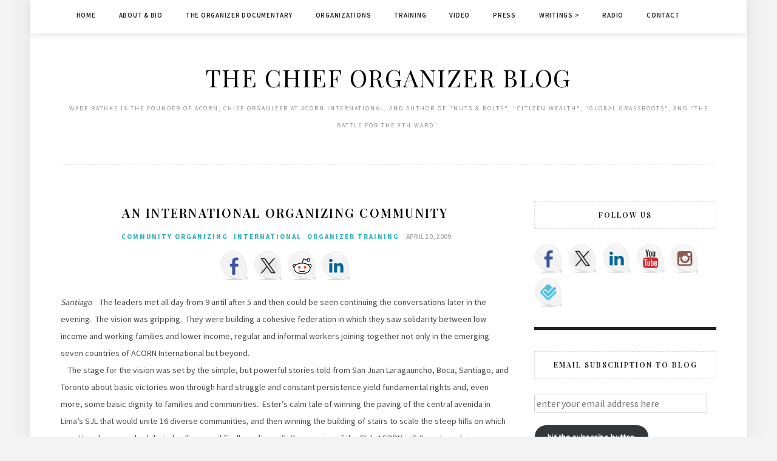

--- FILE ---
content_type: text/html; charset=UTF-8
request_url: https://chieforganizer.org/2009/04/20/an-international-organizing-community/
body_size: 17566
content:
<!DOCTYPE html>
<html lang="en-US">
<head>
	<!-- Google tag (gtag.js) -->
<script async src="https://www.googletagmanager.com/gtag/js?id=G-MZSR133V2S"></script>
<script>
  window.dataLayer = window.dataLayer || [];
  function gtag(){dataLayer.push(arguments);}
  gtag('js', new Date());

  gtag('config', 'G-MZSR133V2S');
</script>
<meta charset="UTF-8">
<meta name="viewport" content="width=device-width, initial-scale=1">
<link rel="profile" href="http://gmpg.org/xfn/11">

<title>An International Organizing Community &#8211; The Chief Organizer Blog</title>
<meta name='robots' content='max-image-preview:large' />
<link rel='dns-prefetch' href='//ws.sharethis.com' />
<link rel='dns-prefetch' href='//stats.wp.com' />
<link rel='dns-prefetch' href='//fonts.googleapis.com' />
<link rel='preconnect' href='//i0.wp.com' />
<link rel='preconnect' href='//c0.wp.com' />
<link rel="alternate" title="oEmbed (JSON)" type="application/json+oembed" href="https://chieforganizer.org/wp-json/oembed/1.0/embed?url=https%3A%2F%2Fchieforganizer.org%2F2009%2F04%2F20%2Fan-international-organizing-community%2F" />
<link rel="alternate" title="oEmbed (XML)" type="text/xml+oembed" href="https://chieforganizer.org/wp-json/oembed/1.0/embed?url=https%3A%2F%2Fchieforganizer.org%2F2009%2F04%2F20%2Fan-international-organizing-community%2F&#038;format=xml" />
<style id='wp-img-auto-sizes-contain-inline-css' type='text/css'>
img:is([sizes=auto i],[sizes^="auto," i]){contain-intrinsic-size:3000px 1500px}
/*# sourceURL=wp-img-auto-sizes-contain-inline-css */
</style>
<link rel='stylesheet' id='jetpack_related-posts-css' href='https://c0.wp.com/p/jetpack/15.4/modules/related-posts/related-posts.css' type='text/css' media='all' />
<style id='wp-emoji-styles-inline-css' type='text/css'>

	img.wp-smiley, img.emoji {
		display: inline !important;
		border: none !important;
		box-shadow: none !important;
		height: 1em !important;
		width: 1em !important;
		margin: 0 0.07em !important;
		vertical-align: -0.1em !important;
		background: none !important;
		padding: 0 !important;
	}
/*# sourceURL=wp-emoji-styles-inline-css */
</style>
<link rel='stylesheet' id='wp-block-library-css' href='https://c0.wp.com/c/6.9/wp-includes/css/dist/block-library/style.min.css' type='text/css' media='all' />
<style id='global-styles-inline-css' type='text/css'>
:root{--wp--preset--aspect-ratio--square: 1;--wp--preset--aspect-ratio--4-3: 4/3;--wp--preset--aspect-ratio--3-4: 3/4;--wp--preset--aspect-ratio--3-2: 3/2;--wp--preset--aspect-ratio--2-3: 2/3;--wp--preset--aspect-ratio--16-9: 16/9;--wp--preset--aspect-ratio--9-16: 9/16;--wp--preset--color--black: #000000;--wp--preset--color--cyan-bluish-gray: #abb8c3;--wp--preset--color--white: #ffffff;--wp--preset--color--pale-pink: #f78da7;--wp--preset--color--vivid-red: #cf2e2e;--wp--preset--color--luminous-vivid-orange: #ff6900;--wp--preset--color--luminous-vivid-amber: #fcb900;--wp--preset--color--light-green-cyan: #7bdcb5;--wp--preset--color--vivid-green-cyan: #00d084;--wp--preset--color--pale-cyan-blue: #8ed1fc;--wp--preset--color--vivid-cyan-blue: #0693e3;--wp--preset--color--vivid-purple: #9b51e0;--wp--preset--gradient--vivid-cyan-blue-to-vivid-purple: linear-gradient(135deg,rgb(6,147,227) 0%,rgb(155,81,224) 100%);--wp--preset--gradient--light-green-cyan-to-vivid-green-cyan: linear-gradient(135deg,rgb(122,220,180) 0%,rgb(0,208,130) 100%);--wp--preset--gradient--luminous-vivid-amber-to-luminous-vivid-orange: linear-gradient(135deg,rgb(252,185,0) 0%,rgb(255,105,0) 100%);--wp--preset--gradient--luminous-vivid-orange-to-vivid-red: linear-gradient(135deg,rgb(255,105,0) 0%,rgb(207,46,46) 100%);--wp--preset--gradient--very-light-gray-to-cyan-bluish-gray: linear-gradient(135deg,rgb(238,238,238) 0%,rgb(169,184,195) 100%);--wp--preset--gradient--cool-to-warm-spectrum: linear-gradient(135deg,rgb(74,234,220) 0%,rgb(151,120,209) 20%,rgb(207,42,186) 40%,rgb(238,44,130) 60%,rgb(251,105,98) 80%,rgb(254,248,76) 100%);--wp--preset--gradient--blush-light-purple: linear-gradient(135deg,rgb(255,206,236) 0%,rgb(152,150,240) 100%);--wp--preset--gradient--blush-bordeaux: linear-gradient(135deg,rgb(254,205,165) 0%,rgb(254,45,45) 50%,rgb(107,0,62) 100%);--wp--preset--gradient--luminous-dusk: linear-gradient(135deg,rgb(255,203,112) 0%,rgb(199,81,192) 50%,rgb(65,88,208) 100%);--wp--preset--gradient--pale-ocean: linear-gradient(135deg,rgb(255,245,203) 0%,rgb(182,227,212) 50%,rgb(51,167,181) 100%);--wp--preset--gradient--electric-grass: linear-gradient(135deg,rgb(202,248,128) 0%,rgb(113,206,126) 100%);--wp--preset--gradient--midnight: linear-gradient(135deg,rgb(2,3,129) 0%,rgb(40,116,252) 100%);--wp--preset--font-size--small: 13px;--wp--preset--font-size--medium: 20px;--wp--preset--font-size--large: 36px;--wp--preset--font-size--x-large: 42px;--wp--preset--spacing--20: 0.44rem;--wp--preset--spacing--30: 0.67rem;--wp--preset--spacing--40: 1rem;--wp--preset--spacing--50: 1.5rem;--wp--preset--spacing--60: 2.25rem;--wp--preset--spacing--70: 3.38rem;--wp--preset--spacing--80: 5.06rem;--wp--preset--shadow--natural: 6px 6px 9px rgba(0, 0, 0, 0.2);--wp--preset--shadow--deep: 12px 12px 50px rgba(0, 0, 0, 0.4);--wp--preset--shadow--sharp: 6px 6px 0px rgba(0, 0, 0, 0.2);--wp--preset--shadow--outlined: 6px 6px 0px -3px rgb(255, 255, 255), 6px 6px rgb(0, 0, 0);--wp--preset--shadow--crisp: 6px 6px 0px rgb(0, 0, 0);}:where(.is-layout-flex){gap: 0.5em;}:where(.is-layout-grid){gap: 0.5em;}body .is-layout-flex{display: flex;}.is-layout-flex{flex-wrap: wrap;align-items: center;}.is-layout-flex > :is(*, div){margin: 0;}body .is-layout-grid{display: grid;}.is-layout-grid > :is(*, div){margin: 0;}:where(.wp-block-columns.is-layout-flex){gap: 2em;}:where(.wp-block-columns.is-layout-grid){gap: 2em;}:where(.wp-block-post-template.is-layout-flex){gap: 1.25em;}:where(.wp-block-post-template.is-layout-grid){gap: 1.25em;}.has-black-color{color: var(--wp--preset--color--black) !important;}.has-cyan-bluish-gray-color{color: var(--wp--preset--color--cyan-bluish-gray) !important;}.has-white-color{color: var(--wp--preset--color--white) !important;}.has-pale-pink-color{color: var(--wp--preset--color--pale-pink) !important;}.has-vivid-red-color{color: var(--wp--preset--color--vivid-red) !important;}.has-luminous-vivid-orange-color{color: var(--wp--preset--color--luminous-vivid-orange) !important;}.has-luminous-vivid-amber-color{color: var(--wp--preset--color--luminous-vivid-amber) !important;}.has-light-green-cyan-color{color: var(--wp--preset--color--light-green-cyan) !important;}.has-vivid-green-cyan-color{color: var(--wp--preset--color--vivid-green-cyan) !important;}.has-pale-cyan-blue-color{color: var(--wp--preset--color--pale-cyan-blue) !important;}.has-vivid-cyan-blue-color{color: var(--wp--preset--color--vivid-cyan-blue) !important;}.has-vivid-purple-color{color: var(--wp--preset--color--vivid-purple) !important;}.has-black-background-color{background-color: var(--wp--preset--color--black) !important;}.has-cyan-bluish-gray-background-color{background-color: var(--wp--preset--color--cyan-bluish-gray) !important;}.has-white-background-color{background-color: var(--wp--preset--color--white) !important;}.has-pale-pink-background-color{background-color: var(--wp--preset--color--pale-pink) !important;}.has-vivid-red-background-color{background-color: var(--wp--preset--color--vivid-red) !important;}.has-luminous-vivid-orange-background-color{background-color: var(--wp--preset--color--luminous-vivid-orange) !important;}.has-luminous-vivid-amber-background-color{background-color: var(--wp--preset--color--luminous-vivid-amber) !important;}.has-light-green-cyan-background-color{background-color: var(--wp--preset--color--light-green-cyan) !important;}.has-vivid-green-cyan-background-color{background-color: var(--wp--preset--color--vivid-green-cyan) !important;}.has-pale-cyan-blue-background-color{background-color: var(--wp--preset--color--pale-cyan-blue) !important;}.has-vivid-cyan-blue-background-color{background-color: var(--wp--preset--color--vivid-cyan-blue) !important;}.has-vivid-purple-background-color{background-color: var(--wp--preset--color--vivid-purple) !important;}.has-black-border-color{border-color: var(--wp--preset--color--black) !important;}.has-cyan-bluish-gray-border-color{border-color: var(--wp--preset--color--cyan-bluish-gray) !important;}.has-white-border-color{border-color: var(--wp--preset--color--white) !important;}.has-pale-pink-border-color{border-color: var(--wp--preset--color--pale-pink) !important;}.has-vivid-red-border-color{border-color: var(--wp--preset--color--vivid-red) !important;}.has-luminous-vivid-orange-border-color{border-color: var(--wp--preset--color--luminous-vivid-orange) !important;}.has-luminous-vivid-amber-border-color{border-color: var(--wp--preset--color--luminous-vivid-amber) !important;}.has-light-green-cyan-border-color{border-color: var(--wp--preset--color--light-green-cyan) !important;}.has-vivid-green-cyan-border-color{border-color: var(--wp--preset--color--vivid-green-cyan) !important;}.has-pale-cyan-blue-border-color{border-color: var(--wp--preset--color--pale-cyan-blue) !important;}.has-vivid-cyan-blue-border-color{border-color: var(--wp--preset--color--vivid-cyan-blue) !important;}.has-vivid-purple-border-color{border-color: var(--wp--preset--color--vivid-purple) !important;}.has-vivid-cyan-blue-to-vivid-purple-gradient-background{background: var(--wp--preset--gradient--vivid-cyan-blue-to-vivid-purple) !important;}.has-light-green-cyan-to-vivid-green-cyan-gradient-background{background: var(--wp--preset--gradient--light-green-cyan-to-vivid-green-cyan) !important;}.has-luminous-vivid-amber-to-luminous-vivid-orange-gradient-background{background: var(--wp--preset--gradient--luminous-vivid-amber-to-luminous-vivid-orange) !important;}.has-luminous-vivid-orange-to-vivid-red-gradient-background{background: var(--wp--preset--gradient--luminous-vivid-orange-to-vivid-red) !important;}.has-very-light-gray-to-cyan-bluish-gray-gradient-background{background: var(--wp--preset--gradient--very-light-gray-to-cyan-bluish-gray) !important;}.has-cool-to-warm-spectrum-gradient-background{background: var(--wp--preset--gradient--cool-to-warm-spectrum) !important;}.has-blush-light-purple-gradient-background{background: var(--wp--preset--gradient--blush-light-purple) !important;}.has-blush-bordeaux-gradient-background{background: var(--wp--preset--gradient--blush-bordeaux) !important;}.has-luminous-dusk-gradient-background{background: var(--wp--preset--gradient--luminous-dusk) !important;}.has-pale-ocean-gradient-background{background: var(--wp--preset--gradient--pale-ocean) !important;}.has-electric-grass-gradient-background{background: var(--wp--preset--gradient--electric-grass) !important;}.has-midnight-gradient-background{background: var(--wp--preset--gradient--midnight) !important;}.has-small-font-size{font-size: var(--wp--preset--font-size--small) !important;}.has-medium-font-size{font-size: var(--wp--preset--font-size--medium) !important;}.has-large-font-size{font-size: var(--wp--preset--font-size--large) !important;}.has-x-large-font-size{font-size: var(--wp--preset--font-size--x-large) !important;}
/*# sourceURL=global-styles-inline-css */
</style>

<style id='classic-theme-styles-inline-css' type='text/css'>
/*! This file is auto-generated */
.wp-block-button__link{color:#fff;background-color:#32373c;border-radius:9999px;box-shadow:none;text-decoration:none;padding:calc(.667em + 2px) calc(1.333em + 2px);font-size:1.125em}.wp-block-file__button{background:#32373c;color:#fff;text-decoration:none}
/*# sourceURL=/wp-includes/css/classic-themes.min.css */
</style>
<link rel='stylesheet' id='minalite-googlefonts-css' href='https://fonts.googleapis.com/css?family=Source+Sans+Pro%3A400%2C600%2C700%7CPlayfair+Display%3A400%2C600%2C700%7CMontserrat%3A400%2C700&#038;subset=latin%2Clatin-ext' type='text/css' media='all' />
<link rel='stylesheet' id='minalite-style-css' href='https://chieforganizer.org/wp-content/themes/minalite/style.css?ver=6.9' type='text/css' media='all' />
<link rel='stylesheet' id='minalite-font-awesome-css-css' href='https://chieforganizer.org/wp-content/themes/minalite/css/font-awesome.min.css?ver=6.9' type='text/css' media='all' />
<link rel='stylesheet' id='jetpack-subscriptions-css' href='https://c0.wp.com/p/jetpack/15.4/_inc/build/subscriptions/subscriptions.min.css' type='text/css' media='all' />
<script type="text/javascript" id="jetpack_related-posts-js-extra">
/* <![CDATA[ */
var related_posts_js_options = {"post_heading":"h4"};
//# sourceURL=jetpack_related-posts-js-extra
/* ]]> */
</script>
<script type="text/javascript" src="https://c0.wp.com/p/jetpack/15.4/_inc/build/related-posts/related-posts.min.js" id="jetpack_related-posts-js"></script>
<script type="text/javascript" src="https://c0.wp.com/c/6.9/wp-includes/js/jquery/jquery.min.js" id="jquery-core-js"></script>
<script type="text/javascript" src="https://c0.wp.com/c/6.9/wp-includes/js/jquery/jquery-migrate.min.js" id="jquery-migrate-js"></script>
<script id='st_insights_js' type="text/javascript" src="https://ws.sharethis.com/button/st_insights.js?publisher=eba0f3ba-f9ab-408c-bc68-c28af5afe749&amp;product=feather&amp;ver=1767713742" id="feather-sharethis-js"></script>
<link rel="https://api.w.org/" href="https://chieforganizer.org/wp-json/" /><link rel="alternate" title="JSON" type="application/json" href="https://chieforganizer.org/wp-json/wp/v2/posts/1249" /><link rel="EditURI" type="application/rsd+xml" title="RSD" href="https://chieforganizer.org/xmlrpc.php?rsd" />
<meta name="generator" content="WordPress 6.9" />
<link rel="canonical" href="https://chieforganizer.org/2009/04/20/an-international-organizing-community/" />
<link rel='shortlink' href='https://wp.me/p7mYrA-k9' />
            <script type="text/javascript"><!--
                                function powerpress_pinw(pinw_url){window.open(pinw_url, 'PowerPressPlayer','toolbar=0,status=0,resizable=1,width=460,height=320');	return false;}
                //-->

                // tabnab protection
                window.addEventListener('load', function () {
                    // make all links have rel="noopener noreferrer"
                    document.querySelectorAll('a[target="_blank"]').forEach(link => {
                        link.setAttribute('rel', 'noopener noreferrer');
                    });
                });
            </script>
            	<style>img#wpstats{display:none}</style>
		
<style type="text/css"></style>
<meta name="description" content="Santiago&nbsp;&nbsp; &nbsp;The leaders met all day from 9 until after 5 and then could be seen continuing the conversations later in the evening.&nbsp; The vision was gripping.&nbsp; They were building a cohesive federation in which they saw solidarity between low income and working families and lower income, regular and informal workers joining together not only&hellip;" />

<!-- Jetpack Open Graph Tags -->
<meta property="og:type" content="article" />
<meta property="og:title" content="An International Organizing Community" />
<meta property="og:url" content="https://chieforganizer.org/2009/04/20/an-international-organizing-community/" />
<meta property="og:description" content="Santiago&nbsp;&nbsp; &nbsp;The leaders met all day from 9 until after 5 and then could be seen continuing the conversations later in the evening.&nbsp; The vision was gripping.&nbsp; They were buil…" />
<meta property="article:published_time" content="2009-04-20T15:51:11+00:00" />
<meta property="article:modified_time" content="2009-05-04T02:18:14+00:00" />
<meta property="og:site_name" content="The Chief Organizer Blog" />
<meta property="og:image" content="https://i0.wp.com/chieforganizer.org/wp-content/uploads/2015/08/cropped-Screen-Shot-2015-08-23-at-2.47.01-PM.png?fit=512%2C512&#038;ssl=1" />
<meta property="og:image:width" content="512" />
<meta property="og:image:height" content="512" />
<meta property="og:image:alt" content="" />
<meta property="og:locale" content="en_US" />
<meta name="twitter:text:title" content="An International Organizing Community" />
<meta name="twitter:image" content="https://i0.wp.com/chieforganizer.org/wp-content/uploads/2015/08/cropped-Screen-Shot-2015-08-23-at-2.47.01-PM.png?fit=240%2C240&amp;ssl=1" />
<meta name="twitter:card" content="summary" />

<!-- End Jetpack Open Graph Tags -->
<style>
.synved-social-resolution-single {
display: inline-block;
}
.synved-social-resolution-normal {
display: inline-block;
}
.synved-social-resolution-hidef {
display: none;
}

@media only screen and (min--moz-device-pixel-ratio: 2),
only screen and (-o-min-device-pixel-ratio: 2/1),
only screen and (-webkit-min-device-pixel-ratio: 2),
only screen and (min-device-pixel-ratio: 2),
only screen and (min-resolution: 2dppx),
only screen and (min-resolution: 192dpi) {
	.synved-social-resolution-normal {
	display: none;
	}
	.synved-social-resolution-hidef {
	display: inline-block;
	}
}
</style><link rel="icon" href="https://i0.wp.com/chieforganizer.org/wp-content/uploads/2015/08/cropped-Screen-Shot-2015-08-23-at-2.47.01-PM.png?fit=32%2C32&#038;ssl=1" sizes="32x32" />
<link rel="icon" href="https://i0.wp.com/chieforganizer.org/wp-content/uploads/2015/08/cropped-Screen-Shot-2015-08-23-at-2.47.01-PM.png?fit=192%2C192&#038;ssl=1" sizes="192x192" />
<link rel="apple-touch-icon" href="https://i0.wp.com/chieforganizer.org/wp-content/uploads/2015/08/cropped-Screen-Shot-2015-08-23-at-2.47.01-PM.png?fit=180%2C180&#038;ssl=1" />
<meta name="msapplication-TileImage" content="https://i0.wp.com/chieforganizer.org/wp-content/uploads/2015/08/cropped-Screen-Shot-2015-08-23-at-2.47.01-PM.png?fit=270%2C270&#038;ssl=1" />
</head>

<body class="wp-singular post-template-default single single-post postid-1249 single-format-standard wp-theme-minalite group-blog">
<div id="page" class="site">
	<a class="skip-link screen-reader-text" href="#content">Skip to content</a>

	<header id="masthead" class="site-header" role="banner">

		<!-- #main-menu -->
		<nav class="main-navigation" id="main-nav">
		<button class="menu-toggle" aria-controls="primary-menu" aria-expanded="false">
			<span class="m_menu_icon"></span>
			<span class="m_menu_icon"></span>
			<span class="m_menu_icon"></span>
		</button>
		<div class="menu-main-menu-container"><ul id="primary-menu" class="nav-menu menu"><li id="menu-item-33481" class="menu-item menu-item-type-custom menu-item-object-custom menu-item-home menu-item-33481"><a href="https://chieforganizer.org/">Home</a></li>
<li id="menu-item-33482" class="menu-item menu-item-type-post_type menu-item-object-page menu-item-33482"><a href="https://chieforganizer.org/biography/">About &#038; Bio</a></li>
<li id="menu-item-33487" class="menu-item menu-item-type-post_type menu-item-object-page menu-item-33487"><a href="https://chieforganizer.org/the-organizer-documentary/">The Organizer Documentary</a></li>
<li id="menu-item-33485" class="menu-item menu-item-type-post_type menu-item-object-page menu-item-33485"><a href="https://chieforganizer.org/organizations/">Organizations</a></li>
<li id="menu-item-33488" class="menu-item menu-item-type-post_type menu-item-object-page menu-item-33488"><a href="https://chieforganizer.org/training/">Training</a></li>
<li id="menu-item-33489" class="menu-item menu-item-type-post_type menu-item-object-page menu-item-33489"><a href="https://chieforganizer.org/video/">Video</a></li>
<li id="menu-item-33486" class="menu-item menu-item-type-post_type menu-item-object-page menu-item-33486"><a href="https://chieforganizer.org/press/">Press</a></li>
<li id="menu-item-33492" class="menu-item menu-item-type-post_type menu-item-object-page menu-item-has-children menu-item-33492"><a href="https://chieforganizer.org/writing/">Writings ></a>
<ul class="sub-menu">
	<li id="menu-item-33493" class="menu-item menu-item-type-post_type menu-item-object-page menu-item-33493"><a href="https://chieforganizer.org/writing/books/">Books</a></li>
</ul>
</li>
<li id="menu-item-38717" class="menu-item menu-item-type-post_type menu-item-object-page menu-item-38717"><a href="https://chieforganizer.org/radio/">Radio</a></li>
<li id="menu-item-33484" class="menu-item menu-item-type-post_type menu-item-object-page menu-item-33484"><a href="https://chieforganizer.org/contact-2/">Contact</a></li>
</ul></div>		</nav>
		
		<div class="site-branding container">

			
				<h1 class="site-title"><a href="https://chieforganizer.org/" rel="home">The Chief Organizer Blog</a></h1>

										<p class="site-description">WADE RATHKE is the founder of ACORN, Chief Organizer at ACORN International, and Author of &quot;Nuts &amp; Bolts&quot;, &quot;Citizen Wealth&quot;, &quot;Global Grassroots&quot;, and &quot;The Battle for the 9th Ward&quot;.</p>
				
			
		</div><!-- .site-branding -->

	</header><!-- #masthead -->

	<div id="content" class="site-content">

	<div id="primary" class="content-area container">
		<main id="main" class="site-main " role="main">

		
<article id="post-1249" class="post-1249 post type-post status-publish format-standard hentry category-community-organizing category-international category-organizer-training tag-acorn-international tag-club-acorn tag-organizer-training">

	
	
	<header class="entry-header">
		
		<h1 class="entry-title">An International Organizing Community</h1>
		<div class="entry-box">
			<span class="entry-cate"><a href="https://chieforganizer.org/category/community-organizing/" rel="category tag">Community Organizing</a> <a href="https://chieforganizer.org/category/international/" rel="category tag">International</a> <a href="https://chieforganizer.org/category/organizer-training/" rel="category tag">Organizer Training</a></span>
			<span class="entry-meta"><span class="posted-on"> <a href="https://chieforganizer.org/2009/04/20/an-international-organizing-community/" rel="bookmark"><time class="entry-date published" datetime="2009-04-20T11:51:11-04:00">April 20, 2009</time><time class="updated" datetime="2009-05-03T22:18:14-04:00">May 3, 2009</time></a></span><span class="byline"> by <span class="author vcard"><a class="url fn n" href="https://chieforganizer.org/author/wade/">wade</a></span></span></span>
		</div>

				
			</header><!-- .entry-header -->

	
	<div class="entry-content">
		<div class="synved-social-container synved-social-container-share" style="text-align: center"><a class="synved-social-button synved-social-button-share synved-social-size-48 synved-social-resolution-single synved-social-provider-facebook nolightbox" data-provider="facebook" target="_blank" rel="nofollow" title="Share on Facebook" href="https://www.facebook.com/sharer.php?u=https%3A%2F%2Fwp.me%2Fp7mYrA-k9&#038;t=An%20International%20Organizing%20Community&#038;s=100&#038;p&#091;url&#093;=https%3A%2F%2Fwp.me%2Fp7mYrA-k9&#038;p&#091;images&#093;&#091;0&#093;=%2Fuploads%2Fpics%2FP1010006_12.JPG&#038;p&#091;title&#093;=An%20International%20Organizing%20Community" style="font-size: 0px;width:48px;height:48px;margin:0;margin-bottom:8px;margin-right:8px"><img data-recalc-dims="1" decoding="async" alt="Facebook" title="Share on Facebook" class="synved-share-image synved-social-image synved-social-image-share" width="48" height="48" style="display: inline;width:48px;height:48px;margin: 0;padding: 0;border: none;box-shadow: none" src="https://i0.wp.com/chieforganizer.org/wp-content/plugins/social-media-feather/synved-social/addons/extra-icons/image/social/balloon/96x96/facebook.png?resize=48%2C48&#038;ssl=1" /></a><a class="synved-social-button synved-social-button-share synved-social-size-48 synved-social-resolution-single synved-social-provider-twitter nolightbox" data-provider="twitter" target="_blank" rel="nofollow" title="Share on Twitter" href="https://twitter.com/intent/tweet?url=https%3A%2F%2Fwp.me%2Fp7mYrA-k9&#038;text=Hey%20check%20this%20out%3A" style="font-size: 0px;width:48px;height:48px;margin:0;margin-bottom:8px;margin-right:8px"><img data-recalc-dims="1" decoding="async" alt="twitter" title="Share on Twitter" class="synved-share-image synved-social-image synved-social-image-share" width="48" height="48" style="display: inline;width:48px;height:48px;margin: 0;padding: 0;border: none;box-shadow: none" src="https://i0.wp.com/chieforganizer.org/wp-content/plugins/social-media-feather/synved-social/addons/extra-icons/image/social/balloon/96x96/twitter.png?resize=48%2C48&#038;ssl=1" /></a><a class="synved-social-button synved-social-button-share synved-social-size-48 synved-social-resolution-single synved-social-provider-reddit nolightbox" data-provider="reddit" target="_blank" rel="nofollow" title="Share on Reddit" href="https://www.reddit.com/submit?url=https%3A%2F%2Fwp.me%2Fp7mYrA-k9&#038;title=An%20International%20Organizing%20Community" style="font-size: 0px;width:48px;height:48px;margin:0;margin-bottom:8px;margin-right:8px"><img data-recalc-dims="1" decoding="async" alt="reddit" title="Share on Reddit" class="synved-share-image synved-social-image synved-social-image-share" width="48" height="48" style="display: inline;width:48px;height:48px;margin: 0;padding: 0;border: none;box-shadow: none" src="https://i0.wp.com/chieforganizer.org/wp-content/plugins/social-media-feather/synved-social/addons/extra-icons/image/social/balloon/96x96/reddit.png?resize=48%2C48&#038;ssl=1" /></a><a class="synved-social-button synved-social-button-share synved-social-size-48 synved-social-resolution-single synved-social-provider-linkedin nolightbox" data-provider="linkedin" target="_blank" rel="nofollow" title="Share on LinkedIn" href="https://www.linkedin.com/shareArticle?mini=true&#038;url=https%3A%2F%2Fwp.me%2Fp7mYrA-k9&#038;title=An%20International%20Organizing%20Community" style="font-size: 0px;width:48px;height:48px;margin:0;margin-bottom:8px"><img data-recalc-dims="1" loading="lazy" decoding="async" alt="linkedin" title="Share on LinkedIn" class="synved-share-image synved-social-image synved-social-image-share" width="48" height="48" style="display: inline;width:48px;height:48px;margin: 0;padding: 0;border: none;box-shadow: none" src="https://i0.wp.com/chieforganizer.org/wp-content/plugins/social-media-feather/synved-social/addons/extra-icons/image/social/balloon/96x96/linkedin.png?resize=48%2C48&#038;ssl=1" /></a></div><p><i>Santiago&nbsp;</i>&nbsp; &nbsp;The leaders met all day from 9 until after 5 and then could be seen continuing the conversations later in the evening.&nbsp; The vision was gripping.&nbsp; They were building a cohesive federation in which they saw solidarity between low income and working families and lower income, regular and informal workers joining together not only in the emerging seven countries of ACORN International but beyond. &nbsp;<br />&nbsp;&nbsp; &nbsp;The stage for the vision was set by the simple, but powerful stories told from San Juan Laragauncho, Boca, Santiago, and Toronto about basic victories won through hard struggle and constant persistence yield fundamental rights and, even more, some basic dignity to families and communities.&nbsp; Ester&#8217;s calm tale of winning the paving of the central avenida in Lima&#8217;s SJL that would unite 16 diverse communities, and then winning the building of stairs to scale the steep hills on which squatters have perched their dwellings, and finally ending with the opening of the Club ACORN in SJL next week in a community center that they forced the Mayor to build.&nbsp; He bluffed them by demanding that they produce 600 people to make the demand, and then they did.&nbsp; Ercilia Sahores in translating called these &#8220;infrastructure issues,&#8221; but listening closely, we were hearing victories around fundamental, basic human rights that provide minimum dignities to people regardless of income:&nbsp; education, potable water, safe and secure housing, and more.&nbsp; The leaders were telling what amounted to &#8220;life and death&#8221; stories though never expressed in such stark drama.<br />&nbsp;&nbsp; &nbsp;The board of ACORN International had a resilience that would be impossible to comprehend if the same conversations were happening in the US or Canada or Europe.&nbsp; When looking at the budget and the ups and downs of income and the long gaps between now and sustainability or stability, there was no shrinking back, no fist-banging, and absolutely no fear for the organization, and having been a helpmeet to similar meetings for more than 40 years, none of that would have been unexpected, yet here never a beat was missed, never a cloud broke through the sky of the discussion, the leaders simply and plainly spoke of what more they would have to do in order to make the ends meet, because the organization had to succeed.&nbsp; Thinking later, I should not have been surprised.&nbsp; Fighting for water, lights, roads, and roofs, never succumbing to the &#8220;reality of no,&#8221; is something that has made these men and women leaders in their communities.&nbsp; They are dreamers unafraid of the daunting and oppressing reality of circumstance and situation, who force their wills upon problems to produce progress.&nbsp; The organization was in such good hands. &nbsp;<br />&nbsp;&nbsp; &nbsp;The staff summing up later could feel the power on the meeting whether they had been there or not.&nbsp; They had sat through days of meeting and planning.&nbsp; They knew some were waiting for paychecks, some had not been able to make the trip, and that the work was tough everywhere, but they could also hear &#8212; and see when we visited the local groups in Santiago &#8212; all of the victories and the progress.&nbsp; There was a collective sharing that can only be found in the deep honor that comes from being allowed to share this work with a collective purpose and vision and to see the building of a foundation in an international organizing community in new ways with a new vision.<br />&nbsp;&nbsp; &nbsp;The leaders and staff had worked to raise the money to make this trip possible and the strong bonds of shared sweat produced an equity that transcended worlds as different as social housing in Surrey or cinder block sheds along dirt roads in Santiago.&nbsp; There was a long list of what needed to be done and a commitment for more and different communication to build the community and make it work. &nbsp;<br />&nbsp;&nbsp; &nbsp;Meeting in Lima in a year to do this all over again seemed like a highlight already enlivening the year.&nbsp; No one here in Santiago would want to be able to not report that they had done their best and won with the rest.&nbsp; Adding India and Kenya in a year and maybe even Indonesia or other friends, made it easier to look over the obstacles and see nothing but the best in the future.</p>
<div id='image'><img src='/uploads/pics/P1010011_07.JPG'></div>
<div id='image'><img src='/uploads/pics/P1010003_16.JPG'></div>
<div id='image'><img src='/uploads/pics/P1010005_2__01.JPG'></div>
<div id='image'><img src='/uploads/pics/P1010006_12.JPG'></div>
<div class="synved-social-container synved-social-container-share" style="text-align: center"><a class="synved-social-button synved-social-button-share synved-social-size-48 synved-social-resolution-single synved-social-provider-facebook nolightbox" data-provider="facebook" target="_blank" rel="nofollow" title="Share on Facebook" href="https://www.facebook.com/sharer.php?u=https%3A%2F%2Fwp.me%2Fp7mYrA-k9&#038;t=An%20International%20Organizing%20Community&#038;s=100&#038;p&#091;url&#093;=https%3A%2F%2Fwp.me%2Fp7mYrA-k9&#038;p&#091;images&#093;&#091;0&#093;=%2Fuploads%2Fpics%2FP1010006_12.JPG&#038;p&#091;title&#093;=An%20International%20Organizing%20Community" style="font-size: 0px;width:48px;height:48px;margin:0;margin-bottom:8px;margin-right:8px"><img data-recalc-dims="1" decoding="async" alt="Facebook" title="Share on Facebook" class="synved-share-image synved-social-image synved-social-image-share" width="48" height="48" style="display: inline;width:48px;height:48px;margin: 0;padding: 0;border: none;box-shadow: none" src="https://i0.wp.com/chieforganizer.org/wp-content/plugins/social-media-feather/synved-social/addons/extra-icons/image/social/balloon/96x96/facebook.png?resize=48%2C48&#038;ssl=1" /></a><a class="synved-social-button synved-social-button-share synved-social-size-48 synved-social-resolution-single synved-social-provider-twitter nolightbox" data-provider="twitter" target="_blank" rel="nofollow" title="Share on Twitter" href="https://twitter.com/intent/tweet?url=https%3A%2F%2Fwp.me%2Fp7mYrA-k9&#038;text=Hey%20check%20this%20out%3A" style="font-size: 0px;width:48px;height:48px;margin:0;margin-bottom:8px;margin-right:8px"><img data-recalc-dims="1" decoding="async" alt="twitter" title="Share on Twitter" class="synved-share-image synved-social-image synved-social-image-share" width="48" height="48" style="display: inline;width:48px;height:48px;margin: 0;padding: 0;border: none;box-shadow: none" src="https://i0.wp.com/chieforganizer.org/wp-content/plugins/social-media-feather/synved-social/addons/extra-icons/image/social/balloon/96x96/twitter.png?resize=48%2C48&#038;ssl=1" /></a><a class="synved-social-button synved-social-button-share synved-social-size-48 synved-social-resolution-single synved-social-provider-reddit nolightbox" data-provider="reddit" target="_blank" rel="nofollow" title="Share on Reddit" href="https://www.reddit.com/submit?url=https%3A%2F%2Fwp.me%2Fp7mYrA-k9&#038;title=An%20International%20Organizing%20Community" style="font-size: 0px;width:48px;height:48px;margin:0;margin-bottom:8px;margin-right:8px"><img data-recalc-dims="1" decoding="async" alt="reddit" title="Share on Reddit" class="synved-share-image synved-social-image synved-social-image-share" width="48" height="48" style="display: inline;width:48px;height:48px;margin: 0;padding: 0;border: none;box-shadow: none" src="https://i0.wp.com/chieforganizer.org/wp-content/plugins/social-media-feather/synved-social/addons/extra-icons/image/social/balloon/96x96/reddit.png?resize=48%2C48&#038;ssl=1" /></a><a class="synved-social-button synved-social-button-share synved-social-size-48 synved-social-resolution-single synved-social-provider-linkedin nolightbox" data-provider="linkedin" target="_blank" rel="nofollow" title="Share on LinkedIn" href="https://www.linkedin.com/shareArticle?mini=true&#038;url=https%3A%2F%2Fwp.me%2Fp7mYrA-k9&#038;title=An%20International%20Organizing%20Community" style="font-size: 0px;width:48px;height:48px;margin:0;margin-bottom:8px"><img data-recalc-dims="1" loading="lazy" decoding="async" alt="linkedin" title="Share on LinkedIn" class="synved-share-image synved-social-image synved-social-image-share" width="48" height="48" style="display: inline;width:48px;height:48px;margin: 0;padding: 0;border: none;box-shadow: none" src="https://i0.wp.com/chieforganizer.org/wp-content/plugins/social-media-feather/synved-social/addons/extra-icons/image/social/balloon/96x96/linkedin.png?resize=48%2C48&#038;ssl=1" /></a></div>
<div id='jp-relatedposts' class='jp-relatedposts' >
	<h3 class="jp-relatedposts-headline"><em>Related</em></h3>
</div>
			</div><!-- .entry-content -->
			
	
	
		<div class="entry-tags">
		<a href="https://chieforganizer.org/tag/acorn-international/" rel="tag">ACORN International</a><a href="https://chieforganizer.org/tag/club-acorn/" rel="tag">Club ACORN</a><a href="https://chieforganizer.org/tag/organizer-training/" rel="tag">Organizer Training</a>	</div>
	
</article><!-- #post-## -->

	<nav class="navigation post-navigation" aria-label="Posts">
		<h2 class="screen-reader-text">Post navigation</h2>
		<div class="nav-links"><div class="nav-previous"><a href="https://chieforganizer.org/2009/04/20/twitter-tutorial/" rel="prev">Twitter Tutorial</a></div><div class="nav-next"><a href="https://chieforganizer.org/2009/04/20/life-is-not-a-beach/" rel="next">Life is Not a Beach</a></div></div>
	</nav>
		</main><!-- #main -->

		
		<aside class="sidebar widget-area">
			
<aside id="secondary" class="widget-area" role="complementary">
	<section id="synved_social_follow-6" class="widget widget_synved_social_follow"><h2 class="widget-title">Follow Us</h2><div><a class="synved-social-button synved-social-button-follow synved-social-size-48 synved-social-resolution-single synved-social-provider-facebook nolightbox" data-provider="facebook" target="_blank" rel="nofollow" title="Follow ACORN on Facebook" href="https://www.facebook.com/ACORNInternational" style="font-size: 0px;width:48px;height:48px;margin:0;margin-bottom:8px;margin-right:8px"><img alt="Facebook" title="Follow ACORN on Facebook" class="synved-share-image synved-social-image synved-social-image-follow" width="48" height="48" style="display: inline;width:48px;height:48px;margin: 0;padding: 0;border: none;box-shadow: none" src="https://chieforganizer.org/wp-content/plugins/social-media-feather/synved-social/addons/extra-icons/image/social/balloon/96x96/facebook.png" /></a><a class="synved-social-button synved-social-button-follow synved-social-size-48 synved-social-resolution-single synved-social-provider-twitter nolightbox" data-provider="twitter" target="_blank" rel="nofollow" title="Follow ACORN on Twitter" href="https://twitter.com/ACORNGlobal" style="font-size: 0px;width:48px;height:48px;margin:0;margin-bottom:8px;margin-right:8px"><img alt="twitter" title="Follow ACORN on Twitter" class="synved-share-image synved-social-image synved-social-image-follow" width="48" height="48" style="display: inline;width:48px;height:48px;margin: 0;padding: 0;border: none;box-shadow: none" src="https://chieforganizer.org/wp-content/plugins/social-media-feather/synved-social/addons/extra-icons/image/social/balloon/96x96/twitter.png" /></a><a class="synved-social-button synved-social-button-follow synved-social-size-48 synved-social-resolution-single synved-social-provider-linkedin nolightbox" data-provider="linkedin" target="_blank" rel="nofollow" title="Follow ACORN on LinkedIn" href="https://www.linkedin.com/company/acorn-international-community-organizations-international/about/" style="font-size: 0px;width:48px;height:48px;margin:0;margin-bottom:8px;margin-right:8px"><img alt="linkedin" title="Follow ACORN on LinkedIn" class="synved-share-image synved-social-image synved-social-image-follow" width="48" height="48" style="display: inline;width:48px;height:48px;margin: 0;padding: 0;border: none;box-shadow: none" src="https://chieforganizer.org/wp-content/plugins/social-media-feather/synved-social/addons/extra-icons/image/social/balloon/96x96/linkedin.png" /></a><a class="synved-social-button synved-social-button-follow synved-social-size-48 synved-social-resolution-single synved-social-provider-youtube nolightbox" data-provider="youtube" target="_blank" rel="nofollow" title="Follow ACORN on Youtube" href="https://www.youtube.com/user/ACORNInternational" style="font-size: 0px;width:48px;height:48px;margin:0;margin-bottom:8px;margin-right:8px"><img alt="youtube" title="Follow ACORN on Youtube" class="synved-share-image synved-social-image synved-social-image-follow" width="48" height="48" style="display: inline;width:48px;height:48px;margin: 0;padding: 0;border: none;box-shadow: none" src="https://chieforganizer.org/wp-content/plugins/social-media-feather/synved-social/addons/extra-icons/image/social/balloon/96x96/youtube.png" /></a><a class="synved-social-button synved-social-button-follow synved-social-size-48 synved-social-resolution-single synved-social-provider-instagram nolightbox" data-provider="instagram" target="_blank" rel="nofollow" title="Follow ACORN on Instagram " href="https://www.instagram.com/acorn.international/" style="font-size: 0px;width:48px;height:48px;margin:0;margin-bottom:8px;margin-right:8px"><img alt="instagram" title="Follow ACORN on Instagram " class="synved-share-image synved-social-image synved-social-image-follow" width="48" height="48" style="display: inline;width:48px;height:48px;margin: 0;padding: 0;border: none;box-shadow: none" src="https://chieforganizer.org/wp-content/plugins/social-media-feather/synved-social/addons/extra-icons/image/social/balloon/96x96/instagram.png" /></a><a class="synved-social-button synved-social-button-follow synved-social-size-48 synved-social-resolution-single synved-social-provider-foursquare nolightbox" data-provider="foursquare" target="_blank" rel="nofollow" title="Follow ACORN on Bluesky" href="https://bsky.app/profile/acorninternational.bsky.social" style="font-size: 0px;width:48px;height:48px;margin:0;margin-bottom:8px"><img alt="foursquare" title="Follow ACORN on Bluesky" class="synved-share-image synved-social-image synved-social-image-follow" width="48" height="48" style="display: inline;width:48px;height:48px;margin: 0;padding: 0;border: none;box-shadow: none" src="https://chieforganizer.org/wp-content/plugins/social-media-feather/synved-social/addons/extra-icons/image/social/balloon/96x96/foursquare.png" /></a></div></section><section id="blog_subscription-2" class="widget widget_blog_subscription jetpack_subscription_widget"><h2 class="widget-title">Email Subscription to Blog</h2>
			<div class="wp-block-jetpack-subscriptions__container">
			<form action="#" method="post" accept-charset="utf-8" id="subscribe-blog-blog_subscription-2"
				data-blog="108909918"
				data-post_access_level="everybody" >
									<p id="subscribe-email">
						<label id="jetpack-subscribe-label"
							class="screen-reader-text"
							for="subscribe-field-blog_subscription-2">
							enter your email address here						</label>
						<input type="email" name="email" autocomplete="email" required="required"
																					value=""
							id="subscribe-field-blog_subscription-2"
							placeholder="enter your email address here"
						/>
					</p>

					<p id="subscribe-submit"
											>
						<input type="hidden" name="action" value="subscribe"/>
						<input type="hidden" name="source" value="https://chieforganizer.org/2009/04/20/an-international-organizing-community/"/>
						<input type="hidden" name="sub-type" value="widget"/>
						<input type="hidden" name="redirect_fragment" value="subscribe-blog-blog_subscription-2"/>
						<input type="hidden" id="_wpnonce" name="_wpnonce" value="0df3103e8a" /><input type="hidden" name="_wp_http_referer" value="/2009/04/20/an-international-organizing-community/" />						<button type="submit"
															class="wp-block-button__link"
																					name="jetpack_subscriptions_widget"
						>
							hit the subscribe button						</button>
					</p>
							</form>
							<div class="wp-block-jetpack-subscriptions__subscount">
					Join 1,361 other subscribers				</div>
						</div>
			
</section><section id="rss-3" class="widget widget_rss"><h2 class="widget-title"><a class="rsswidget rss-widget-feed" href="https://feeds.feedburner.com/chieforganizer/jjbp"><img class="rss-widget-icon" style="border:0" width="14" height="14" src="https://chieforganizer.org/wp-includes/images/rss.png" alt="RSS" loading="lazy" /></a> <a class="rsswidget rss-widget-title" href="https://chieforganizer.org/">follow along in a feed reader</a></h2><ul><li><a class='rsswidget' href='https://chieforganizer.org/2026/01/27/drawing-the-line-in-minneapolis/'>Drawing the Line in Minneapolis</a></li><li><a class='rsswidget' href='https://chieforganizer.org/2026/01/26/fcc-equal-time-promise-or-a-threat/'>FCC Equal Time, Promise or a Threat</a></li><li><a class='rsswidget' href='https://chieforganizer.org/2026/01/23/billionaires-should-pay-in-california-and-everywhere/'>Billionaires Should Pay in California and Everywhere</a></li><li><a class='rsswidget' href='https://chieforganizer.org/2026/01/22/india-jerking-around-the-sec-on-adani-case/'>India Jerking Around the SEC on Adani Case</a></li><li><a class='rsswidget' href='https://chieforganizer.org/2026/01/21/greenland-shows-trump-losing-it/'>Greenland Shows Trump Losing It</a></li></ul></section><section id="blog-stats-3" class="widget blog-stats"><h2 class="widget-title">Blog Stats</h2><ul><li>173,583 hits</li></ul></section><section id="search-3" class="widget widget_search"><form role="search" method="get" class="search-form" action="https://chieforganizer.org/">
				<label>
					<span class="screen-reader-text">Search for:</span>
					<input type="search" class="search-field" placeholder="Search &hellip;" value="" name="s" />
				</label>
				<input type="submit" class="search-submit" value="Search" />
			</form></section><section id="categories-422599471" class="widget widget_categories"><h2 class="widget-title">Categories</h2><form action="https://chieforganizer.org" method="get"><label class="screen-reader-text" for="cat">Categories</label><select  name='cat' id='cat' class='postform'>
	<option value='-1'>Select Category</option>
	<option class="level-0" value="713">a community voice</option>
	<option class="level-0" value="8764">abortion</option>
	<option class="level-0" value="8781">Academic</option>
	<option class="level-0" value="6">ACORN</option>
	<option class="level-0" value="18">ACORN International</option>
	<option class="level-0" value="8746">Adaption</option>
	<option class="level-0" value="757">Advocates and Actions</option>
	<option class="level-0" value="8695">Affiliated Media Foundation Movement</option>
	<option class="level-0" value="8688">Affiliates</option>
	<option class="level-0" value="8691">Affordability</option>
	<option class="level-0" value="8661">Alabama</option>
	<option class="level-0" value="8696">AM/FM</option>
	<option class="level-0" value="8588">Amazon</option>
	<option class="level-0" value="8726">Amsterdam</option>
	<option class="level-0" value="8674">Anniversary</option>
	<option class="level-0" value="8669">Anthropocene</option>
	<option class="level-0" value="8591">Anti-Racism</option>
	<option class="level-0" value="8622">Arkansas</option>
	<option class="level-0" value="8765">Artificial intelligence</option>
	<option class="level-0" value="8683">Asylum</option>
	<option class="level-0" value="8653">Athletes</option>
	<option class="level-0" value="8721">Australia</option>
	<option class="level-0" value="8798">autombile</option>
	<option class="level-0" value="8659">Ballot</option>
	<option class="level-0" value="8671">Banks</option>
	<option class="level-0" value="8727">Base Building</option>
	<option class="level-0" value="8782">Belgium</option>
	<option class="level-0" value="8655">Biden</option>
	<option class="level-0" value="8794">Big Beautiful Bill</option>
	<option class="level-0" value="8716">Black agency</option>
	<option class="level-0" value="8627">Black Lives Matter</option>
	<option class="level-0" value="8707">Bodily Autonomy</option>
	<option class="level-0" value="8609">Boycott</option>
	<option class="level-0" value="8654">Build Back Better</option>
	<option class="level-0" value="8791">Bulgaria</option>
	<option class="level-0" value="8676">California</option>
	<option class="level-0" value="8724">Cameroon</option>
	<option class="level-0" value="115">Campaign for America&#8217;s Future</option>
	<option class="level-0" value="29">Canada</option>
	<option class="level-0" value="8656">Caste</option>
	<option class="level-0" value="8745">Charity</option>
	<option class="level-0" value="53">Citizen Wealth</option>
	<option class="level-0" value="8773">Civil Rights</option>
	<option class="level-0" value="8597">Climate Change</option>
	<option class="level-0" value="2383">Coffee</option>
	<option class="level-0" value="8771">Colombia</option>
	<option class="level-0" value="8633">Colorado</option>
	<option class="level-0" value="8703">Communication</option>
	<option class="level-0" value="8701">Community Development</option>
	<option class="level-0" value="8706">Community Leaders</option>
	<option class="level-0" value="139">Community Organizations International</option>
	<option class="level-0" value="5">Community Organizing</option>
	<option class="level-0" value="8640">Community Reinvestment Act</option>
	<option class="level-0" value="8711">Conflict</option>
	<option class="level-0" value="8739">Consumer Protection</option>
	<option class="level-0" value="8632">Corporate Responsibility</option>
	<option class="level-0" value="8714">Corporations</option>
	<option class="level-0" value="8748">Corruption</option>
	<option class="level-0" value="8589">COVID-19</option>
	<option class="level-0" value="8763">Credits</option>
	<option class="level-0" value="8788">Crimes</option>
	<option class="level-0" value="8802">Data Center</option>
	<option class="level-0" value="896">DC Politics</option>
	<option class="level-0" value="8651">Debt</option>
	<option class="level-0" value="8777">DEI</option>
	<option class="level-0" value="8697">Delta</option>
	<option class="level-0" value="8698">Democracy</option>
	<option class="level-0" value="8760">Dinosaur</option>
	<option class="level-0" value="8618">Disparities</option>
	<option class="level-0" value="8767">Doctors</option>
	<option class="level-0" value="8684">Dollar Store Workers United</option>
	<option class="level-0" value="8657">Dollar Stores</option>
	<option class="level-0" value="8759">Drugs</option>
	<option class="level-0" value="8641">Economic Development</option>
	<option class="level-0" value="8600">Economics</option>
	<option class="level-0" value="8647">Economy</option>
	<option class="level-0" value="88">Education</option>
	<option class="level-0" value="8783">El Salvador</option>
	<option class="level-0" value="8652">Elections</option>
	<option class="level-0" value="8637">Electricity Cooperatives</option>
	<option class="level-0" value="8776">Elon Musk</option>
	<option class="level-0" value="15">Employee Free Choice Act</option>
	<option class="level-0" value="8614">Energy</option>
	<option class="level-0" value="8680">England</option>
	<option class="level-0" value="8619">Environment</option>
	<option class="level-0" value="8787">EPA</option>
	<option class="level-0" value="8687">Ethics</option>
	<option class="level-0" value="8679">Europe</option>
	<option class="level-0" value="8807">FCC</option>
	<option class="level-0" value="8779">Federal Employees</option>
	<option class="level-0" value="8753">FEMA</option>
	<option class="level-0" value="10">Financial Justice</option>
	<option class="level-0" value="8642">Financialization</option>
	<option class="level-0" value="8662">Florida</option>
	<option class="level-0" value="8793">Food Industry</option>
	<option class="level-0" value="8796">Food Stamps</option>
	<option class="level-0" value="46">Foreclosure</option>
	<option class="level-0" value="8603">France</option>
	<option class="level-0" value="8692">Future</option>
	<option class="level-0" value="8754">Gambling</option>
	<option class="level-0" value="8702">Generations</option>
	<option class="level-0" value="8643">Georgia</option>
	<option class="level-0" value="8806">Greenland</option>
	<option class="level-0" value="8685">Grift</option>
	<option class="level-0" value="8645">Guns</option>
	<option class="level-0" value="9">Health Care</option>
	<option class="level-0" value="8595">History</option>
	<option class="level-0" value="8743">Honduras</option>
	<option class="level-0" value="8731">Hospital Accountability</option>
	<option class="level-0" value="8596">Housing</option>
	<option class="level-0" value="8593">Human Rights</option>
	<option class="level-0" value="8694">Hurricane</option>
	<option class="level-0" value="8799">ICE</option>
	<option class="level-0" value="4">Ideas and Issues</option>
	<option class="level-0" value="8772">Immigrant</option>
	<option class="level-0" value="42">Immigration Reform</option>
	<option class="level-0" value="8704">Impunity</option>
	<option class="level-0" value="8602">India</option>
	<option class="level-0" value="8747">Inequity</option>
	<option class="level-0" value="8750">Inflation</option>
	<option class="level-0" value="3">International</option>
	<option class="level-0" value="8730">Investments</option>
	<option class="level-0" value="8719">Ireland</option>
	<option class="level-0" value="8755">IRS</option>
	<option class="level-0" value="8734">Janaphal</option>
	<option class="level-0" value="8604">Journalism</option>
	<option class="level-0" value="8628">Justice</option>
	<option class="level-0" value="8673">KABF</option>
	<option class="level-0" value="8757">Kamala Harris</option>
	<option class="level-0" value="8658">Kansas</option>
	<option class="level-0" value="8720">Kenya</option>
	<option class="level-0" value="8778">KEUD</option>
	<option class="level-0" value="8667">Labor</option>
	<option class="level-0" value="8636">Labor Neighbor</option>
	<option class="level-0" value="8">Labor Organizing</option>
	<option class="level-0" value="8634">Legislation</option>
	<option class="level-0" value="8722">Liberia</option>
	<option class="level-0" value="8690">Living Rent</option>
	<option class="level-0" value="8620">Local 100</option>
	<option class="level-0" value="8623">Louisiana</option>
	<option class="level-0" value="103">Louisiana Recovery</option>
	<option class="level-0" value="8733">Make Amazon Pay</option>
	<option class="level-0" value="8792">Malta</option>
	<option class="level-0" value="8801">Maryland</option>
	<option class="level-0" value="8590">Mass Incarceration</option>
	<option class="level-0" value="8605">Media</option>
	<option class="level-0" value="8784">Medicaid</option>
	<option class="level-0" value="8741">Memphis</option>
	<option class="level-0" value="8708">Mexico</option>
	<option class="level-0" value="8682">Migration</option>
	<option class="level-0" value="8740">Milwaukee</option>
	<option class="level-0" value="8599">Minimum Wage</option>
	<option class="level-0" value="8805">Minnesota</option>
	<option class="level-0" value="8775">Misinformation</option>
	<option class="level-0" value="8635">Mississippi River</option>
	<option class="level-0" value="8768">Missouri</option>
	<option class="level-0" value="8761">Movements</option>
	<option class="level-0" value="8742">Municipalities</option>
	<option class="level-0" value="897">National Politics</option>
	<option class="level-0" value="8649">Netherlands</option>
	<option class="level-0" value="8625">New Mexico</option>
	<option class="level-0" value="8769">New York</option>
	<option class="level-0" value="8631">NLRB</option>
	<option class="level-0" value="8732">Non-Profit</option>
	<option class="level-0" value="8770">North Carolina</option>
	<option class="level-0" value="8607">Obama</option>
	<option class="level-0" value="8795">Oklahoma</option>
	<option class="level-0" value="8587">Olympics</option>
	<option class="level-0" value="8686">Optics</option>
	<option class="level-0" value="11">Organizer Training</option>
	<option class="level-0" value="86">Organizers Forum</option>
	<option class="level-0" value="13">Organizing</option>
	<option class="level-0" value="8725">Organizing School</option>
	<option class="level-0" value="8663">Pandemic</option>
	<option class="level-0" value="8729">Peoples’ Daily News</option>
	<option class="level-0" value="7">Personal Writings</option>
	<option class="level-0" value="599">Philanthropy</option>
	<option class="level-0" value="4848">Podcasts</option>
	<option class="level-0" value="8664">Policing</option>
	<option class="level-0" value="8699">Policy</option>
	<option class="level-0" value="8737">Politicians</option>
	<option class="level-0" value="8665">Politics</option>
	<option class="level-0" value="8646">Polling</option>
	<option class="level-0" value="8681">Poverty</option>
	<option class="level-0" value="8752">Pricing</option>
	<option class="level-0" value="8693">Privatization</option>
	<option class="level-0" value="16">Protests</option>
	<option class="level-0" value="8700">Race</option>
	<option class="level-0" value="8606">Radio</option>
	<option class="level-0" value="14">Rebuild New Orleans</option>
	<option class="level-0" value="8705">Recycling</option>
	<option class="level-0" value="8660">Referendum</option>
	<option class="level-0" value="8738">Religion</option>
	<option class="level-0" value="22">Remittances</option>
	<option class="level-0" value="8689">Rent</option>
	<option class="level-0" value="8789">Rideshare</option>
	<option class="level-0" value="8629">Rights</option>
	<option class="level-0" value="8790">Romania</option>
	<option class="level-0" value="8668">Safety Net</option>
	<option class="level-0" value="8744">School Lunches</option>
	<option class="level-0" value="8718">Scotland</option>
	<option class="level-0" value="8670">Security</option>
	<option class="level-0" value="8736">sex trafficking</option>
	<option class="level-0" value="8797">Shutdown</option>
	<option class="level-0" value="8715">Social Change</option>
	<option class="level-0" value="8601">Social Media</option>
	<option class="level-0" value="8638">Social Policy Journal</option>
	<option class="level-0" value="8615">Solidarity Economics</option>
	<option class="level-0" value="8785">South Sudan</option>
	<option class="level-0" value="8598">Sports</option>
	<option class="level-0" value="8608">Starbucks</option>
	<option class="level-0" value="8710">Street Vendors</option>
	<option class="level-0" value="8616">Strike</option>
	<option class="level-0" value="8639">Supreme Court</option>
	<option class="level-0" value="8666">Surveillance</option>
	<option class="level-0" value="8766">Taiwan</option>
	<option class="level-0" value="8780">Tarriffs</option>
	<option class="level-0" value="8713">Taxes</option>
	<option class="level-0" value="8592">Tech</option>
	<option class="level-0" value="8762">Technology</option>
	<option class="level-0" value="8758">Tenants</option>
	<option class="level-0" value="8613">Texas</option>
	<option class="level-0" value="228">Town Hall</option>
	<option class="level-0" value="8650">Travel</option>
	<option class="level-0" value="8774">Trump</option>
	<option class="level-0" value="8723">Uganda</option>
	<option class="level-0" value="8648">UK</option>
	<option class="level-0" value="1">Uncategorized</option>
	<option class="level-0" value="8611">Unions</option>
	<option class="level-0" value="8678">United Labor Unions</option>
	<option class="level-0" value="8630">United Nations</option>
	<option class="level-0" value="8709">United States</option>
	<option class="level-0" value="8617">USPS</option>
	<option class="level-0" value="8735">Utilities</option>
	<option class="level-0" value="8800">Venezuela</option>
	<option class="level-0" value="8672">Veterans</option>
	<option class="level-0" value="8626">Voice of the People</option>
	<option class="level-0" value="8786">Volunteers</option>
	<option class="level-0" value="8594">Voting</option>
	<option class="level-0" value="62">Voting Rights</option>
	<option class="level-0" value="8612">Wade&#8217;s World</option>
	<option class="level-0" value="8717">Wales</option>
	<option class="level-0" value="12">WalMart</option>
	<option class="level-0" value="8624">War</option>
	<option class="level-0" value="17">WARN</option>
	<option class="level-0" value="8677">Water</option>
	<option class="level-0" value="8756">welfare</option>
	<option class="level-0" value="8644">Women</option>
	<option class="level-0" value="8610">Workers</option>
</select>
</form><script type="text/javascript">
/* <![CDATA[ */

( ( dropdownId ) => {
	const dropdown = document.getElementById( dropdownId );
	function onSelectChange() {
		setTimeout( () => {
			if ( 'escape' === dropdown.dataset.lastkey ) {
				return;
			}
			if ( dropdown.value && parseInt( dropdown.value ) > 0 && dropdown instanceof HTMLSelectElement ) {
				dropdown.parentElement.submit();
			}
		}, 250 );
	}
	function onKeyUp( event ) {
		if ( 'Escape' === event.key ) {
			dropdown.dataset.lastkey = 'escape';
		} else {
			delete dropdown.dataset.lastkey;
		}
	}
	function onClick() {
		delete dropdown.dataset.lastkey;
	}
	dropdown.addEventListener( 'keyup', onKeyUp );
	dropdown.addEventListener( 'click', onClick );
	dropdown.addEventListener( 'change', onSelectChange );
})( "cat" );

//# sourceURL=WP_Widget_Categories%3A%3Awidget
/* ]]> */
</script>
</section><section id="archives-3" class="widget widget_archive"><h2 class="widget-title">Archives</h2>		<label class="screen-reader-text" for="archives-dropdown-3">Archives</label>
		<select id="archives-dropdown-3" name="archive-dropdown">
			
			<option value="">Select Month</option>
				<option value='https://chieforganizer.org/2026/01/'> January 2026 </option>
	<option value='https://chieforganizer.org/2025/12/'> December 2025 </option>
	<option value='https://chieforganizer.org/2025/11/'> November 2025 </option>
	<option value='https://chieforganizer.org/2025/10/'> October 2025 </option>
	<option value='https://chieforganizer.org/2025/09/'> September 2025 </option>
	<option value='https://chieforganizer.org/2025/08/'> August 2025 </option>
	<option value='https://chieforganizer.org/2025/07/'> July 2025 </option>
	<option value='https://chieforganizer.org/2025/06/'> June 2025 </option>
	<option value='https://chieforganizer.org/2025/05/'> May 2025 </option>
	<option value='https://chieforganizer.org/2025/04/'> April 2025 </option>
	<option value='https://chieforganizer.org/2025/03/'> March 2025 </option>
	<option value='https://chieforganizer.org/2025/02/'> February 2025 </option>
	<option value='https://chieforganizer.org/2025/01/'> January 2025 </option>
	<option value='https://chieforganizer.org/2024/12/'> December 2024 </option>
	<option value='https://chieforganizer.org/2024/11/'> November 2024 </option>
	<option value='https://chieforganizer.org/2024/10/'> October 2024 </option>
	<option value='https://chieforganizer.org/2024/09/'> September 2024 </option>
	<option value='https://chieforganizer.org/2024/08/'> August 2024 </option>
	<option value='https://chieforganizer.org/2024/07/'> July 2024 </option>
	<option value='https://chieforganizer.org/2024/06/'> June 2024 </option>
	<option value='https://chieforganizer.org/2024/05/'> May 2024 </option>
	<option value='https://chieforganizer.org/2024/04/'> April 2024 </option>
	<option value='https://chieforganizer.org/2024/03/'> March 2024 </option>
	<option value='https://chieforganizer.org/2024/02/'> February 2024 </option>
	<option value='https://chieforganizer.org/2024/01/'> January 2024 </option>
	<option value='https://chieforganizer.org/2023/12/'> December 2023 </option>
	<option value='https://chieforganizer.org/2023/11/'> November 2023 </option>
	<option value='https://chieforganizer.org/2023/10/'> October 2023 </option>
	<option value='https://chieforganizer.org/2023/09/'> September 2023 </option>
	<option value='https://chieforganizer.org/2023/08/'> August 2023 </option>
	<option value='https://chieforganizer.org/2023/07/'> July 2023 </option>
	<option value='https://chieforganizer.org/2023/06/'> June 2023 </option>
	<option value='https://chieforganizer.org/2023/05/'> May 2023 </option>
	<option value='https://chieforganizer.org/2023/04/'> April 2023 </option>
	<option value='https://chieforganizer.org/2023/03/'> March 2023 </option>
	<option value='https://chieforganizer.org/2023/02/'> February 2023 </option>
	<option value='https://chieforganizer.org/2023/01/'> January 2023 </option>
	<option value='https://chieforganizer.org/2022/12/'> December 2022 </option>
	<option value='https://chieforganizer.org/2022/11/'> November 2022 </option>
	<option value='https://chieforganizer.org/2022/10/'> October 2022 </option>
	<option value='https://chieforganizer.org/2022/09/'> September 2022 </option>
	<option value='https://chieforganizer.org/2022/08/'> August 2022 </option>
	<option value='https://chieforganizer.org/2022/07/'> July 2022 </option>
	<option value='https://chieforganizer.org/2022/06/'> June 2022 </option>
	<option value='https://chieforganizer.org/2022/05/'> May 2022 </option>
	<option value='https://chieforganizer.org/2022/04/'> April 2022 </option>
	<option value='https://chieforganizer.org/2022/03/'> March 2022 </option>
	<option value='https://chieforganizer.org/2022/02/'> February 2022 </option>
	<option value='https://chieforganizer.org/2022/01/'> January 2022 </option>
	<option value='https://chieforganizer.org/2021/12/'> December 2021 </option>
	<option value='https://chieforganizer.org/2021/11/'> November 2021 </option>
	<option value='https://chieforganizer.org/2021/10/'> October 2021 </option>
	<option value='https://chieforganizer.org/2021/09/'> September 2021 </option>
	<option value='https://chieforganizer.org/2021/08/'> August 2021 </option>
	<option value='https://chieforganizer.org/2021/07/'> July 2021 </option>
	<option value='https://chieforganizer.org/2021/06/'> June 2021 </option>
	<option value='https://chieforganizer.org/2021/05/'> May 2021 </option>
	<option value='https://chieforganizer.org/2021/04/'> April 2021 </option>
	<option value='https://chieforganizer.org/2021/03/'> March 2021 </option>
	<option value='https://chieforganizer.org/2021/02/'> February 2021 </option>
	<option value='https://chieforganizer.org/2021/01/'> January 2021 </option>
	<option value='https://chieforganizer.org/2020/12/'> December 2020 </option>
	<option value='https://chieforganizer.org/2020/11/'> November 2020 </option>
	<option value='https://chieforganizer.org/2020/10/'> October 2020 </option>
	<option value='https://chieforganizer.org/2020/09/'> September 2020 </option>
	<option value='https://chieforganizer.org/2020/08/'> August 2020 </option>
	<option value='https://chieforganizer.org/2020/07/'> July 2020 </option>
	<option value='https://chieforganizer.org/2020/06/'> June 2020 </option>
	<option value='https://chieforganizer.org/2020/05/'> May 2020 </option>
	<option value='https://chieforganizer.org/2020/04/'> April 2020 </option>
	<option value='https://chieforganizer.org/2020/03/'> March 2020 </option>
	<option value='https://chieforganizer.org/2020/02/'> February 2020 </option>
	<option value='https://chieforganizer.org/2020/01/'> January 2020 </option>
	<option value='https://chieforganizer.org/2019/12/'> December 2019 </option>
	<option value='https://chieforganizer.org/2019/11/'> November 2019 </option>
	<option value='https://chieforganizer.org/2019/10/'> October 2019 </option>
	<option value='https://chieforganizer.org/2019/09/'> September 2019 </option>
	<option value='https://chieforganizer.org/2019/08/'> August 2019 </option>
	<option value='https://chieforganizer.org/2019/07/'> July 2019 </option>
	<option value='https://chieforganizer.org/2019/06/'> June 2019 </option>
	<option value='https://chieforganizer.org/2019/05/'> May 2019 </option>
	<option value='https://chieforganizer.org/2019/04/'> April 2019 </option>
	<option value='https://chieforganizer.org/2019/03/'> March 2019 </option>
	<option value='https://chieforganizer.org/2019/02/'> February 2019 </option>
	<option value='https://chieforganizer.org/2019/01/'> January 2019 </option>
	<option value='https://chieforganizer.org/2018/12/'> December 2018 </option>
	<option value='https://chieforganizer.org/2018/11/'> November 2018 </option>
	<option value='https://chieforganizer.org/2018/10/'> October 2018 </option>
	<option value='https://chieforganizer.org/2018/09/'> September 2018 </option>
	<option value='https://chieforganizer.org/2018/08/'> August 2018 </option>
	<option value='https://chieforganizer.org/2018/07/'> July 2018 </option>
	<option value='https://chieforganizer.org/2018/06/'> June 2018 </option>
	<option value='https://chieforganizer.org/2018/05/'> May 2018 </option>
	<option value='https://chieforganizer.org/2018/04/'> April 2018 </option>
	<option value='https://chieforganizer.org/2018/03/'> March 2018 </option>
	<option value='https://chieforganizer.org/2018/02/'> February 2018 </option>
	<option value='https://chieforganizer.org/2018/01/'> January 2018 </option>
	<option value='https://chieforganizer.org/2017/12/'> December 2017 </option>
	<option value='https://chieforganizer.org/2017/11/'> November 2017 </option>
	<option value='https://chieforganizer.org/2017/10/'> October 2017 </option>
	<option value='https://chieforganizer.org/2017/09/'> September 2017 </option>
	<option value='https://chieforganizer.org/2017/08/'> August 2017 </option>
	<option value='https://chieforganizer.org/2017/07/'> July 2017 </option>
	<option value='https://chieforganizer.org/2017/06/'> June 2017 </option>
	<option value='https://chieforganizer.org/2017/05/'> May 2017 </option>
	<option value='https://chieforganizer.org/2017/04/'> April 2017 </option>
	<option value='https://chieforganizer.org/2017/03/'> March 2017 </option>
	<option value='https://chieforganizer.org/2017/02/'> February 2017 </option>
	<option value='https://chieforganizer.org/2017/01/'> January 2017 </option>
	<option value='https://chieforganizer.org/2016/12/'> December 2016 </option>
	<option value='https://chieforganizer.org/2016/11/'> November 2016 </option>
	<option value='https://chieforganizer.org/2016/10/'> October 2016 </option>
	<option value='https://chieforganizer.org/2016/09/'> September 2016 </option>
	<option value='https://chieforganizer.org/2016/08/'> August 2016 </option>
	<option value='https://chieforganizer.org/2016/07/'> July 2016 </option>
	<option value='https://chieforganizer.org/2016/06/'> June 2016 </option>
	<option value='https://chieforganizer.org/2016/05/'> May 2016 </option>
	<option value='https://chieforganizer.org/2016/04/'> April 2016 </option>
	<option value='https://chieforganizer.org/2016/03/'> March 2016 </option>
	<option value='https://chieforganizer.org/2016/02/'> February 2016 </option>
	<option value='https://chieforganizer.org/2016/01/'> January 2016 </option>
	<option value='https://chieforganizer.org/2015/12/'> December 2015 </option>
	<option value='https://chieforganizer.org/2015/11/'> November 2015 </option>
	<option value='https://chieforganizer.org/2015/10/'> October 2015 </option>
	<option value='https://chieforganizer.org/2015/09/'> September 2015 </option>
	<option value='https://chieforganizer.org/2015/08/'> August 2015 </option>
	<option value='https://chieforganizer.org/2015/07/'> July 2015 </option>
	<option value='https://chieforganizer.org/2015/06/'> June 2015 </option>
	<option value='https://chieforganizer.org/2015/05/'> May 2015 </option>
	<option value='https://chieforganizer.org/2015/04/'> April 2015 </option>
	<option value='https://chieforganizer.org/2015/03/'> March 2015 </option>
	<option value='https://chieforganizer.org/2015/02/'> February 2015 </option>
	<option value='https://chieforganizer.org/2015/01/'> January 2015 </option>
	<option value='https://chieforganizer.org/2014/12/'> December 2014 </option>
	<option value='https://chieforganizer.org/2014/11/'> November 2014 </option>
	<option value='https://chieforganizer.org/2014/10/'> October 2014 </option>
	<option value='https://chieforganizer.org/2014/09/'> September 2014 </option>
	<option value='https://chieforganizer.org/2014/08/'> August 2014 </option>
	<option value='https://chieforganizer.org/2014/07/'> July 2014 </option>
	<option value='https://chieforganizer.org/2014/06/'> June 2014 </option>
	<option value='https://chieforganizer.org/2014/05/'> May 2014 </option>
	<option value='https://chieforganizer.org/2014/04/'> April 2014 </option>
	<option value='https://chieforganizer.org/2014/03/'> March 2014 </option>
	<option value='https://chieforganizer.org/2014/02/'> February 2014 </option>
	<option value='https://chieforganizer.org/2014/01/'> January 2014 </option>
	<option value='https://chieforganizer.org/2013/12/'> December 2013 </option>
	<option value='https://chieforganizer.org/2013/11/'> November 2013 </option>
	<option value='https://chieforganizer.org/2013/10/'> October 2013 </option>
	<option value='https://chieforganizer.org/2013/09/'> September 2013 </option>
	<option value='https://chieforganizer.org/2013/08/'> August 2013 </option>
	<option value='https://chieforganizer.org/2013/07/'> July 2013 </option>
	<option value='https://chieforganizer.org/2013/06/'> June 2013 </option>
	<option value='https://chieforganizer.org/2013/05/'> May 2013 </option>
	<option value='https://chieforganizer.org/2013/04/'> April 2013 </option>
	<option value='https://chieforganizer.org/2013/03/'> March 2013 </option>
	<option value='https://chieforganizer.org/2013/02/'> February 2013 </option>
	<option value='https://chieforganizer.org/2013/01/'> January 2013 </option>
	<option value='https://chieforganizer.org/2012/12/'> December 2012 </option>
	<option value='https://chieforganizer.org/2012/11/'> November 2012 </option>
	<option value='https://chieforganizer.org/2012/10/'> October 2012 </option>
	<option value='https://chieforganizer.org/2012/09/'> September 2012 </option>
	<option value='https://chieforganizer.org/2012/08/'> August 2012 </option>
	<option value='https://chieforganizer.org/2012/07/'> July 2012 </option>
	<option value='https://chieforganizer.org/2012/06/'> June 2012 </option>
	<option value='https://chieforganizer.org/2012/05/'> May 2012 </option>
	<option value='https://chieforganizer.org/2012/04/'> April 2012 </option>
	<option value='https://chieforganizer.org/2012/03/'> March 2012 </option>
	<option value='https://chieforganizer.org/2012/02/'> February 2012 </option>
	<option value='https://chieforganizer.org/2012/01/'> January 2012 </option>
	<option value='https://chieforganizer.org/2011/12/'> December 2011 </option>
	<option value='https://chieforganizer.org/2011/11/'> November 2011 </option>
	<option value='https://chieforganizer.org/2011/10/'> October 2011 </option>
	<option value='https://chieforganizer.org/2011/09/'> September 2011 </option>
	<option value='https://chieforganizer.org/2011/08/'> August 2011 </option>
	<option value='https://chieforganizer.org/2011/07/'> July 2011 </option>
	<option value='https://chieforganizer.org/2011/06/'> June 2011 </option>
	<option value='https://chieforganizer.org/2011/05/'> May 2011 </option>
	<option value='https://chieforganizer.org/2011/04/'> April 2011 </option>
	<option value='https://chieforganizer.org/2011/03/'> March 2011 </option>
	<option value='https://chieforganizer.org/2011/02/'> February 2011 </option>
	<option value='https://chieforganizer.org/2011/01/'> January 2011 </option>
	<option value='https://chieforganizer.org/2010/12/'> December 2010 </option>
	<option value='https://chieforganizer.org/2010/11/'> November 2010 </option>
	<option value='https://chieforganizer.org/2010/10/'> October 2010 </option>
	<option value='https://chieforganizer.org/2010/09/'> September 2010 </option>
	<option value='https://chieforganizer.org/2010/08/'> August 2010 </option>
	<option value='https://chieforganizer.org/2010/07/'> July 2010 </option>
	<option value='https://chieforganizer.org/2010/06/'> June 2010 </option>
	<option value='https://chieforganizer.org/2010/05/'> May 2010 </option>
	<option value='https://chieforganizer.org/2010/04/'> April 2010 </option>
	<option value='https://chieforganizer.org/2010/03/'> March 2010 </option>
	<option value='https://chieforganizer.org/2010/02/'> February 2010 </option>
	<option value='https://chieforganizer.org/2010/01/'> January 2010 </option>
	<option value='https://chieforganizer.org/2009/12/'> December 2009 </option>
	<option value='https://chieforganizer.org/2009/11/'> November 2009 </option>
	<option value='https://chieforganizer.org/2009/10/'> October 2009 </option>
	<option value='https://chieforganizer.org/2009/09/'> September 2009 </option>
	<option value='https://chieforganizer.org/2009/08/'> August 2009 </option>
	<option value='https://chieforganizer.org/2009/07/'> July 2009 </option>
	<option value='https://chieforganizer.org/2009/06/'> June 2009 </option>
	<option value='https://chieforganizer.org/2009/05/'> May 2009 </option>
	<option value='https://chieforganizer.org/2009/04/'> April 2009 </option>
	<option value='https://chieforganizer.org/2009/03/'> March 2009 </option>
	<option value='https://chieforganizer.org/2009/02/'> February 2009 </option>
	<option value='https://chieforganizer.org/2009/01/'> January 2009 </option>
	<option value='https://chieforganizer.org/2008/12/'> December 2008 </option>
	<option value='https://chieforganizer.org/2008/11/'> November 2008 </option>
	<option value='https://chieforganizer.org/2008/10/'> October 2008 </option>
	<option value='https://chieforganizer.org/2008/09/'> September 2008 </option>
	<option value='https://chieforganizer.org/2008/08/'> August 2008 </option>
	<option value='https://chieforganizer.org/2008/07/'> July 2008 </option>
	<option value='https://chieforganizer.org/2008/06/'> June 2008 </option>
	<option value='https://chieforganizer.org/2008/05/'> May 2008 </option>
	<option value='https://chieforganizer.org/2008/04/'> April 2008 </option>
	<option value='https://chieforganizer.org/2008/03/'> March 2008 </option>
	<option value='https://chieforganizer.org/2008/02/'> February 2008 </option>
	<option value='https://chieforganizer.org/2008/01/'> January 2008 </option>
	<option value='https://chieforganizer.org/2007/12/'> December 2007 </option>
	<option value='https://chieforganizer.org/2007/11/'> November 2007 </option>
	<option value='https://chieforganizer.org/2007/10/'> October 2007 </option>
	<option value='https://chieforganizer.org/2007/09/'> September 2007 </option>
	<option value='https://chieforganizer.org/2007/08/'> August 2007 </option>
	<option value='https://chieforganizer.org/2007/07/'> July 2007 </option>
	<option value='https://chieforganizer.org/2007/06/'> June 2007 </option>
	<option value='https://chieforganizer.org/2007/05/'> May 2007 </option>
	<option value='https://chieforganizer.org/2007/04/'> April 2007 </option>
	<option value='https://chieforganizer.org/2007/03/'> March 2007 </option>
	<option value='https://chieforganizer.org/2007/02/'> February 2007 </option>
	<option value='https://chieforganizer.org/2007/01/'> January 2007 </option>
	<option value='https://chieforganizer.org/2006/12/'> December 2006 </option>
	<option value='https://chieforganizer.org/2006/11/'> November 2006 </option>
	<option value='https://chieforganizer.org/2006/10/'> October 2006 </option>
	<option value='https://chieforganizer.org/2006/09/'> September 2006 </option>
	<option value='https://chieforganizer.org/2006/08/'> August 2006 </option>
	<option value='https://chieforganizer.org/2006/07/'> July 2006 </option>
	<option value='https://chieforganizer.org/2006/06/'> June 2006 </option>
	<option value='https://chieforganizer.org/2006/05/'> May 2006 </option>
	<option value='https://chieforganizer.org/2006/04/'> April 2006 </option>
	<option value='https://chieforganizer.org/2006/03/'> March 2006 </option>
	<option value='https://chieforganizer.org/2006/02/'> February 2006 </option>
	<option value='https://chieforganizer.org/2006/01/'> January 2006 </option>
	<option value='https://chieforganizer.org/2005/12/'> December 2005 </option>
	<option value='https://chieforganizer.org/2005/11/'> November 2005 </option>
	<option value='https://chieforganizer.org/2005/10/'> October 2005 </option>
	<option value='https://chieforganizer.org/2005/09/'> September 2005 </option>
	<option value='https://chieforganizer.org/2005/08/'> August 2005 </option>
	<option value='https://chieforganizer.org/2005/07/'> July 2005 </option>
	<option value='https://chieforganizer.org/2005/06/'> June 2005 </option>
	<option value='https://chieforganizer.org/2005/05/'> May 2005 </option>
	<option value='https://chieforganizer.org/2005/04/'> April 2005 </option>
	<option value='https://chieforganizer.org/2005/03/'> March 2005 </option>
	<option value='https://chieforganizer.org/2005/02/'> February 2005 </option>
	<option value='https://chieforganizer.org/2005/01/'> January 2005 </option>
	<option value='https://chieforganizer.org/2004/12/'> December 2004 </option>
	<option value='https://chieforganizer.org/2004/11/'> November 2004 </option>
	<option value='https://chieforganizer.org/2004/10/'> October 2004 </option>
	<option value='https://chieforganizer.org/2004/09/'> September 2004 </option>
	<option value='https://chieforganizer.org/2004/08/'> August 2004 </option>
	<option value='https://chieforganizer.org/2004/07/'> July 2004 </option>
	<option value='https://chieforganizer.org/2004/06/'> June 2004 </option>
	<option value='https://chieforganizer.org/2004/05/'> May 2004 </option>
	<option value='https://chieforganizer.org/2004/04/'> April 2004 </option>
	<option value='https://chieforganizer.org/2004/03/'> March 2004 </option>

		</select>

			<script type="text/javascript">
/* <![CDATA[ */

( ( dropdownId ) => {
	const dropdown = document.getElementById( dropdownId );
	function onSelectChange() {
		setTimeout( () => {
			if ( 'escape' === dropdown.dataset.lastkey ) {
				return;
			}
			if ( dropdown.value ) {
				document.location.href = dropdown.value;
			}
		}, 250 );
	}
	function onKeyUp( event ) {
		if ( 'Escape' === event.key ) {
			dropdown.dataset.lastkey = 'escape';
		} else {
			delete dropdown.dataset.lastkey;
		}
	}
	function onClick() {
		delete dropdown.dataset.lastkey;
	}
	dropdown.addEventListener( 'keyup', onKeyUp );
	dropdown.addEventListener( 'click', onClick );
	dropdown.addEventListener( 'change', onSelectChange );
})( "archives-dropdown-3" );

//# sourceURL=WP_Widget_Archives%3A%3Awidget
/* ]]> */
</script>
</section><section id="linkcat-2" class="widget widget_links"><h2 class="widget-title">Blogroll</h2>
	<ul class='xoxo blogroll'>
<li><a href="http://www.acorninternational.org" rel="me" title="ACORN International">ACORN International</a></li>
<li><a href="https://www.facebook.com/ACORNInternational/" rel="me" title="COI on Facebook">ACORN International on Facebook</a></li>
<li><a href="http://socialpolicy.org/index.php/books" title="Books by Wade">Books by Wade</a></li>
<li><a href="http://organizersforum.org/" rel="me" title="Organizers Forum ">Organizers Forum</a></li>
<li><a href="http://www.socialpolicy.org" title="Scholarly Journal on Labor and Community Organizing">Social Policy</a></li>
<li><a href="http://twitter.com/worldorganizers" title="Follow COI on Twitter">Twitter</a></li>
<li><a href="http://www.unitedlaborunions.org/" rel="me" title="SEIU Local 100 &#8211; Organizing for Power ">ULU Local 100</a></li>

	</ul>
</section>
<section id="custom_html-4" class="widget_text widget widget_custom_html"><h2 class="widget-title">Interviews with Wade Rathke</h2><div class="textwidget custom-html-widget">04/16/2021<br />
<br />
<a href="https://wbhm.org/2021/big-union-loss-at-amazon-warehouse-casts-shadow-over-labor-movement/"> Interview with NPR Gulf States Newsroom</a> <br />
<br />
03/18/2021<br />
<br />
<a href="https://wbhm.org/2021/what-labor-wins-and-loses-in-the-south-can-tell-us-about-the-amazon-union-vote/">Interview with NPR Gulf States Newsroom </a> <br />
<br />
<a href="http://www.halonoviny.cz/articles/view/6189528">Wade  Interview in Czech Republic </a> <br />
<br />
<a href="http://wysu.org/shows.php?id=1">Sherry Linkon's Interview with Wade Rathke on the show "Lincoln Avenue" on WYSU radio about "Organizing and Citizen Wealth" </a> <br />
<br />
<a href="http://chieforganizer.org/wp-content/uploads/2012/01/Wade-Rathke-Italian-Interview.pdf">Italian Interview with Wade </a> <br />
<br />

<a href="http://www.halonoviny.cz/articles/view/227862">Halo Noviny: The occupation of the Wall Street fills us with hope (Czech-Language) </a> <br />
<br />

<a href="http://www.religiondispatches.org/books/politics/2732/citizen_wealth">Religion Dispatches: Forty-year organizing veteran has plenty of new ideas</a> <br />
<br />

<a href="http://www.corporateknights.ca/article/acorn-versus-predator">Corporate Knights: The Magazine for Clean Capitalism</a> <br />
<br />
<a href="http://media.libsyn.com/media/intrepidliberaljournal/071209_Wade_Rathke_Interview.mp3">Intrepid Liberal Journal</a> <br />
<br />
<a href="http://www.peterbcollins.com/info-on-podcast-20/">The Peter B Collins Show</a> <br />
<br />
<a href="http://chieforganizer.org/writing//">For Original Writing by Wade Click Here</a> <br />
<br />
<a href="http://www.wcrsfm.org/content/other-side-news-march-16-2018-interview-wth-acorn-founder-wade-rathke">The Other Side of the News</a><br />
</div></section></aside><!-- #secondary -->
		</aside><!-- #sidebar -->

		
	</div><!-- #primary -->


	</div><!-- #content -->

	<div id="instagram-footer" class="instagram-footer">

				
	</div>

	<footer id="colophon" class="site-footer container" role="contentinfo">

		<div id="footer-social">
				
							<a href="https://www.facebook.com/ACORNInternational" target="_blank"><i class="fa fa-facebook"></i> <span>Facebook</span></a>
										<a href="https://twitter.com/ACORNGlobal" target="_blank"><i class="fa fa-twitter"></i> <span>Twitter</span></a>
										<a href="https://www.instagram.com/acorn.international" target="_blank"><i class="fa fa-instagram"></i> <span>Instagram</span></a>
																																		<a href="https://feeds.feedburner.com/chieforganizer/jjbp" target="_blank"><i class="fa fa-rss"></i> <span>Rss</span></a>
							
		</div>

		<div class="site-info container">
			&copy; 2026 The Chief Organizer Blog                <span class="sep"> &ndash; </span>
             MinaLite theme by <a href="https://zthemes.net/">ZThemes</a>		</div><!-- .site-info -->
		
	</footer><!-- #colophon -->
</div><!-- #page -->

<!-- Google Analytics Local by Webcraftic Local Google Analytics -->
<script>
(function(i,s,o,g,r,a,m){i['GoogleAnalyticsObject']=r;i[r]=i[r]||function(){
            (i[r].q=i[r].q||[]).push(arguments)},i[r].l=1*new Date();a=s.createElement(o),
            m=s.getElementsByTagName(o)[0];a.async=1;a.src=g;m.parentNode.insertBefore(a,m)
            })(window,document,'script','https://chieforganizer.org/wp-content/uploads/wga-cache/local-ga.js','ga');
ga('create', 'UA-3924701-2', 'auto');
ga('send', 'pageview');
</script>
<!-- end Google Analytics Local by Webcraftic Local Google Analytics -->
<script type="speculationrules">
{"prefetch":[{"source":"document","where":{"and":[{"href_matches":"/*"},{"not":{"href_matches":["/wp-*.php","/wp-admin/*","/wp-content/uploads/*","/wp-content/*","/wp-content/plugins/*","/wp-content/themes/minalite/*","/*\\?(.+)"]}},{"not":{"selector_matches":"a[rel~=\"nofollow\"]"}},{"not":{"selector_matches":".no-prefetch, .no-prefetch a"}}]},"eagerness":"conservative"}]}
</script>
<script type="text/javascript" src="https://chieforganizer.org/wp-content/themes/minalite/js/navigation.js?ver=20151215" id="minalite-navigation-js"></script>
<script type="text/javascript" src="https://chieforganizer.org/wp-content/themes/minalite/js/skip-link-focus-fix.js?ver=20151215" id="minalite-skip-link-focus-fix-js"></script>
<script type="text/javascript" src="https://chieforganizer.org/wp-content/themes/minalite/js/minalite.js?ver=6.9" id="minalite-script-js"></script>
<script type="text/javascript" src="https://chieforganizer.org/wp-content/plugins/page-links-to/dist/new-tab.js?ver=3.3.7" id="page-links-to-js"></script>
<script type="text/javascript" id="jetpack-stats-js-before">
/* <![CDATA[ */
_stq = window._stq || [];
_stq.push([ "view", {"v":"ext","blog":"108909918","post":"1249","tz":"-5","srv":"chieforganizer.org","j":"1:15.4"} ]);
_stq.push([ "clickTrackerInit", "108909918", "1249" ]);
//# sourceURL=jetpack-stats-js-before
/* ]]> */
</script>
<script type="text/javascript" src="https://stats.wp.com/e-202605.js" id="jetpack-stats-js" defer="defer" data-wp-strategy="defer"></script>
<script id="wp-emoji-settings" type="application/json">
{"baseUrl":"https://s.w.org/images/core/emoji/17.0.2/72x72/","ext":".png","svgUrl":"https://s.w.org/images/core/emoji/17.0.2/svg/","svgExt":".svg","source":{"concatemoji":"https://chieforganizer.org/wp-includes/js/wp-emoji-release.min.js?ver=6.9"}}
</script>
<script type="module">
/* <![CDATA[ */
/*! This file is auto-generated */
const a=JSON.parse(document.getElementById("wp-emoji-settings").textContent),o=(window._wpemojiSettings=a,"wpEmojiSettingsSupports"),s=["flag","emoji"];function i(e){try{var t={supportTests:e,timestamp:(new Date).valueOf()};sessionStorage.setItem(o,JSON.stringify(t))}catch(e){}}function c(e,t,n){e.clearRect(0,0,e.canvas.width,e.canvas.height),e.fillText(t,0,0);t=new Uint32Array(e.getImageData(0,0,e.canvas.width,e.canvas.height).data);e.clearRect(0,0,e.canvas.width,e.canvas.height),e.fillText(n,0,0);const a=new Uint32Array(e.getImageData(0,0,e.canvas.width,e.canvas.height).data);return t.every((e,t)=>e===a[t])}function p(e,t){e.clearRect(0,0,e.canvas.width,e.canvas.height),e.fillText(t,0,0);var n=e.getImageData(16,16,1,1);for(let e=0;e<n.data.length;e++)if(0!==n.data[e])return!1;return!0}function u(e,t,n,a){switch(t){case"flag":return n(e,"\ud83c\udff3\ufe0f\u200d\u26a7\ufe0f","\ud83c\udff3\ufe0f\u200b\u26a7\ufe0f")?!1:!n(e,"\ud83c\udde8\ud83c\uddf6","\ud83c\udde8\u200b\ud83c\uddf6")&&!n(e,"\ud83c\udff4\udb40\udc67\udb40\udc62\udb40\udc65\udb40\udc6e\udb40\udc67\udb40\udc7f","\ud83c\udff4\u200b\udb40\udc67\u200b\udb40\udc62\u200b\udb40\udc65\u200b\udb40\udc6e\u200b\udb40\udc67\u200b\udb40\udc7f");case"emoji":return!a(e,"\ud83e\u1fac8")}return!1}function f(e,t,n,a){let r;const o=(r="undefined"!=typeof WorkerGlobalScope&&self instanceof WorkerGlobalScope?new OffscreenCanvas(300,150):document.createElement("canvas")).getContext("2d",{willReadFrequently:!0}),s=(o.textBaseline="top",o.font="600 32px Arial",{});return e.forEach(e=>{s[e]=t(o,e,n,a)}),s}function r(e){var t=document.createElement("script");t.src=e,t.defer=!0,document.head.appendChild(t)}a.supports={everything:!0,everythingExceptFlag:!0},new Promise(t=>{let n=function(){try{var e=JSON.parse(sessionStorage.getItem(o));if("object"==typeof e&&"number"==typeof e.timestamp&&(new Date).valueOf()<e.timestamp+604800&&"object"==typeof e.supportTests)return e.supportTests}catch(e){}return null}();if(!n){if("undefined"!=typeof Worker&&"undefined"!=typeof OffscreenCanvas&&"undefined"!=typeof URL&&URL.createObjectURL&&"undefined"!=typeof Blob)try{var e="postMessage("+f.toString()+"("+[JSON.stringify(s),u.toString(),c.toString(),p.toString()].join(",")+"));",a=new Blob([e],{type:"text/javascript"});const r=new Worker(URL.createObjectURL(a),{name:"wpTestEmojiSupports"});return void(r.onmessage=e=>{i(n=e.data),r.terminate(),t(n)})}catch(e){}i(n=f(s,u,c,p))}t(n)}).then(e=>{for(const n in e)a.supports[n]=e[n],a.supports.everything=a.supports.everything&&a.supports[n],"flag"!==n&&(a.supports.everythingExceptFlag=a.supports.everythingExceptFlag&&a.supports[n]);var t;a.supports.everythingExceptFlag=a.supports.everythingExceptFlag&&!a.supports.flag,a.supports.everything||((t=a.source||{}).concatemoji?r(t.concatemoji):t.wpemoji&&t.twemoji&&(r(t.twemoji),r(t.wpemoji)))});
//# sourceURL=https://chieforganizer.org/wp-includes/js/wp-emoji-loader.min.js
/* ]]> */
</script>
</body>
</html>
